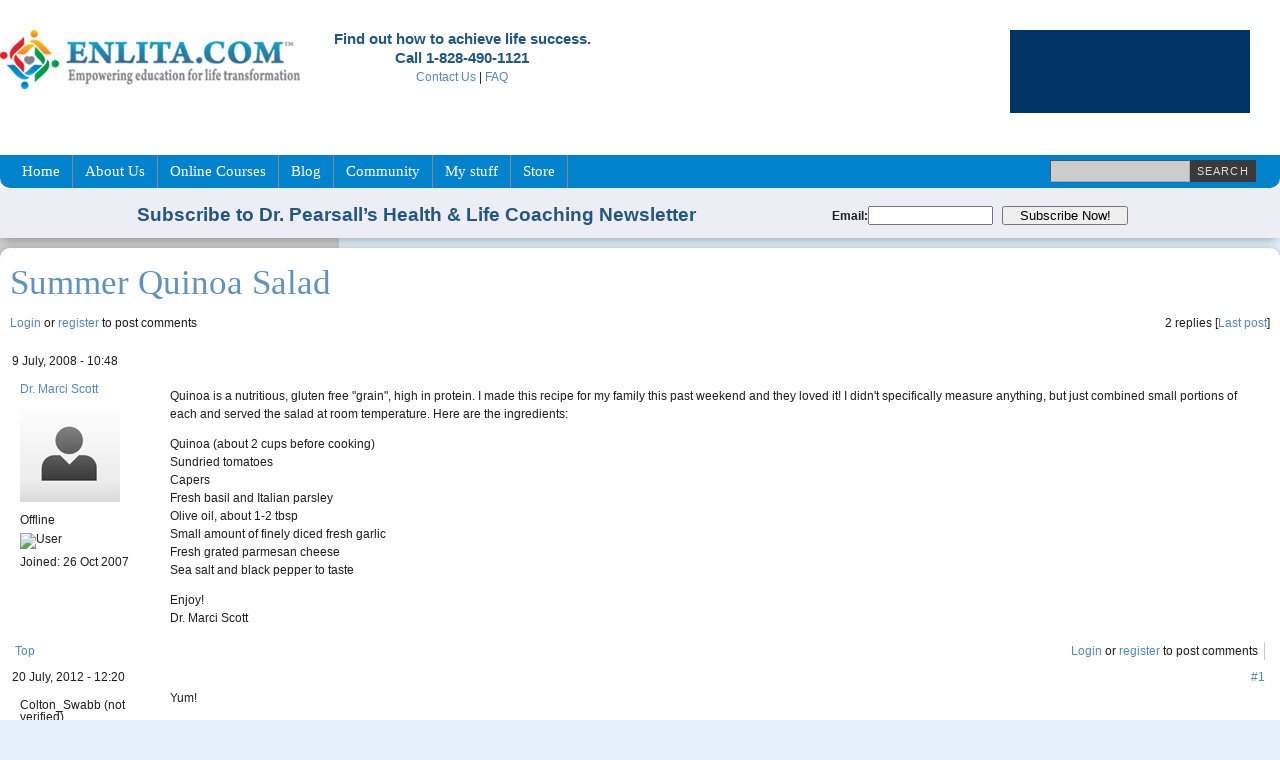

--- FILE ---
content_type: text/html; charset=utf-8
request_url: https://enlita.com/content/summer-quinoa-salad
body_size: 11053
content:
<!DOCTYPE html PUBLIC "-//W3C//DTD XHTML 1.0 Strict//EN" "http://www.w3.org/TR/xhtml1/DTD/xhtml1-strict.dtd">
<html xmlns="http://www.w3.org/1999/xhtml" lang="en" xml:lang="en">

<head>
<meta http-equiv="Content-Type" content="text/html; charset=utf-8" />
  <title> Summer Quinoa Salad | Enlita.com</title>
  <meta http-equiv="Content-Type" content="text/html; charset=utf-8" />
<link rel="shortcut icon" href="/sites/default/files/acquia_commons_favicon.ico" type="image/x-icon" />

  <link type="text/css" rel="stylesheet" media="all" href="/sites/default/files/css/css_97d1251a96d309afe0570763f73e61e6.css" />
  <link type="text/css" rel="stylesheet" media="all" href="/profiles/drupal_commons/themes/fusion/fusion_core/css/grid16-960.css?c"/>
  <!--[if IE 8]>
  <link type="text/css" rel="stylesheet" media="all" href="/profiles/drupal_commons/themes/fusion/fusion_core/css/ie8-fixes.css?c" />
  <![endif]-->
  <!--[if IE 7]>
  <link type="text/css" rel="stylesheet" media="all" href="/profiles/drupal_commons/themes/fusion/fusion_core/css/ie7-fixes.css?c" />
<link type="text/css" rel="stylesheet" media="all" href="/profiles/drupal_commons/themes/acquia_commons/css/ie7-fixes.css?c" />
  <![endif]-->
  <!--[if lte IE 6]>
  <link type="text/css" rel="stylesheet" media="all" href="/profiles/drupal_commons/themes/fusion/fusion_core/css/ie6-fixes.css?c"/>
<link type="text/css" rel="stylesheet" media="all" href="/profiles/drupal_commons/themes/acquia_commons/css/ie6-fixes.css?c"/>
  <![endif]-->
  <link type="text/css" rel="stylesheet" media="all" href="/profiles/drupal_commons/themes/acquia_commons/css/local.css?c" />
  <script type="text/javascript" src="/sites/default/files/js/js_fd397020248fc7cd496fce2e2919fb51.js"></script>
<script type="text/javascript">
<!--//--><![CDATA[//><!--
jQuery.extend(Drupal.settings, { "basePath": "/", "googleanalytics": { "trackOutgoing": 1, "trackMailto": 1, "trackDownload": 1, "trackDownloadExtensions": "7z|aac|arc|arj|asf|asx|avi|bin|csv|doc|exe|flv|gif|gz|gzip|hqx|jar|jpe?g|js|mp(2|3|4|e?g)|mov(ie)?|msi|msp|pdf|phps|png|ppt|qtm?|ra(m|r)?|sea|sit|tar|tgz|torrent|txt|wav|wma|wmv|wpd|xls|xml|z|zip" }, "facebook_status": { "autofocus": false, "noautoclear": false, "maxlength": "0", "hideLength": "500", "refreshLink": false }, "user_relationships_ui": { "loadingimage": "/profiles/drupal_commons/modules/contrib/user_relationships/user_relationships_ui/images/loadingAnimation.gif", "savingimage": "/profiles/drupal_commons/modules/contrib/user_relationships/user_relationships_ui/images/savingimage.gif", "position": { "position": "absolute", "left": "0", "top": "0" } }, "getQ": "node/341", "AjaxLoad": { "css": [ "/modules/aggregator/aggregator.css", "/modules/ckeditor/ckeditor.css", "/modules/node/node.css", "/modules/poll/poll.css", "/modules/system/defaults.css", "/modules/system/system.css", "/modules/system/system-menus.css", "/modules/upload_element/upload_element.css", "/modules/user/user.css", "/profiles/drupal_commons/modules/contrib/cck/theme/content-module.css", "/profiles/drupal_commons/modules/contrib/ctools/css/ctools.css", "/profiles/drupal_commons/modules/contrib/date/date.css", "/profiles/drupal_commons/modules/contrib/date/date_popup/themes/datepicker.css", "/profiles/drupal_commons/modules/contrib/date/date_popup/themes/jquery.timeentry.css", "/profiles/drupal_commons/modules/contrib/filefield/filefield.css", "/profiles/drupal_commons/modules/contrib/og/theme/og.css", "/profiles/drupal_commons/modules/contrib/tagadelic/tagadelic.css", "/profiles/drupal_commons/modules/contrib/user_relationships/user_relationships_ui/user_relationships_ui.css", "/profiles/drupal_commons/modules/contrib/views_slideshow/contrib/views_slideshow_singleframe/views_slideshow.css", "/modules/forum/forum.css", "/misc/farbtastic/farbtastic.css", "/profiles/drupal_commons/modules/contrib/calendar/calendar.css", "/profiles/drupal_commons/modules/contrib/cck/modules/fieldgroup/fieldgroup.css", "/profiles/drupal_commons/modules/contrib/views/css/views.css", "/profiles/drupal_commons/modules/contrib/tidy_node_links/css/tidy_node_links.css", "/modules/advanced_forum/styles/naked/advanced_forum-structure.css", "/modules/advanced_forum/styles/naked/advanced_forum.css", "/profiles/drupal_commons/modules/contrib/boxes/boxes.css", "/modules/comment/comment.css", "/profiles/drupal_commons/themes/fusion/fusion_core/css/style.css", "/profiles/drupal_commons/themes/fusion/fusion_core/css/typography.css", "/profiles/drupal_commons/themes/fusion/fusion_core/css/superfish.css", "/profiles/drupal_commons/themes/fusion/fusion_core/css/superfish-navbar.css", "/profiles/drupal_commons/themes/fusion/fusion_core/css/superfish-vertical.css", "/profiles/drupal_commons/themes/acquia_commons/css/acquia_commons-style.css" ], "scripts": [ "/misc/jquery.js", "/misc/drupal.js", "/modules/google_analytics/googleanalytics.js", "/profiles/drupal_commons/modules/contrib/ajax_load/ajax_load.js", "/profiles/drupal_commons/modules/contrib/og/og.js", "/profiles/drupal_commons/modules/contrib/user_relationships/user_relationships_ui/user_relationships_ui.js", "/profiles/drupal_commons/modules/contrib/views_slideshow/js/jquery.cycle.all.min.js", "/profiles/drupal_commons/modules/contrib/views_slideshow/contrib/views_slideshow_singleframe/views_slideshow.js", "/profiles/drupal_commons/modules/contrib/ctools/js/ajax-responder.js", "/profiles/drupal_commons/modules/contrib/boxes/boxes.js", "/misc/jquery.form.js", "/profiles/drupal_commons/themes/fusion/fusion_core/js/jquery.bgiframe.min.js", "/profiles/drupal_commons/themes/fusion/fusion_core/js/hoverIntent.js", "/profiles/drupal_commons/themes/fusion/fusion_core/js/supposition.js", "/profiles/drupal_commons/themes/fusion/fusion_core/js/supersubs.js", "/profiles/drupal_commons/themes/fusion/fusion_core/js/superfish.js", "/profiles/drupal_commons/themes/fusion/fusion_core/js/script.js" ] }, "RotorBanner": { "rotor-block_1": { "view_id": "rotor", "display_id": "block_1", "effect": "fade", "time": "15", "speed": 2000, "pause": 1 } } });
//--><!]]>
</script>
<style type="text/css">
		#discuss {width:300px;float:left;}
		#header-login {width:300px;float:right;}
        #homecontainer-video {width:100%;  background-image: url("images/bg_carousel.png");}  
        #homeleftSide-video {width:20%; float:left;}
        #homerightSide-video{width:80%; float:left;}
        #homeclear-video {clear:both;}
        #homecontainer-newsletter {width:100%; height:50px;background-color:#ededf5;}  
        #homeleftSide-newsletter {width:65%; float:left;}
        #homerightSide-newsletter{width:35%; float:left;}
        #homeclear-newsletter {clear:both;}
        #upcomingleft { width: 80px; float: left}
        #upcomingright { width: 150x; float: right}
        
      			</style>

<script type="text/javascript">var switchTo5x=true;</script>
<script type="text/javascript" src="http://w.sharethis.com/button/buttons.js"></script>
<script type="text/javascript">stLight.options({publisher: "99f51d77-3688-45ef-888a-8e5318918471"}); </script>
<div id="fb-root"></div>
<script>(function(d, s, id) {
  var js, fjs = d.getElementsByTagName(s)[0];
  if (d.getElementById(id)) return;
  js = d.createElement(s); js.id = id;
  js.src = "//connect.facebook.net/en_US/all.js#xfbml=1";
  fjs.parentNode.insertBefore(js, fjs);
}(document, 'script', 'facebook-jssdk'));</script>


<script type="text/javascript">
<!--//--><![CDATA[//><!--
var _gaq = _gaq || [];_gaq.push(["_setAccount", "UA-5356006-1"]);_gaq.push(["_trackPageview"]);(function() {var ga = document.createElement("script");ga.type = "text/javascript";ga.async = true;ga.src = ("https:" == document.location.protocol ? "https://ssl" : "http://www") + ".google-analytics.com/ga.js";var s = document.getElementsByTagName("script")[0];s.parentNode.insertBefore(ga, s);})();
//--><!]]>
</script>
</head>

<body id="pid-content-summer-quinoa-salad" class="not-front not-logged-in page-node node-type-forum no-sidebars full-node forum layout-main-last sidebars-split font-size-12 grid-type-960 grid-width-16">
  <div id="left-background"> </div><div id="right-background"> </div>
  <div id="page" class="page">
    <div id="page-inner" class="page-inner">
      <div id="skip">
        <a href="#main-content-area">Skip to Main Content Area</a>
      </div>

      <!-- header-top row: width = grid_width -->
      
      <!-- header-group row: width = grid_width -->
      <div id="header-group-wrapper" class="header-group-wrapper full-width">
        <div id="header-group" class="header-group row grid16-16">
          <div id="header-group-inner" class="header-group-inner inner clearfix">
                        

            <div id="header-site-info" class="header-site-info block">
              <div id="header-site-info-inner" class="header-site-info-inner inner">
                                <div id="logo">
                  <a href="/" title="Home"><img src="/sites/default/files/acquia_commons_logo.jpg" alt="Home" /></a>
                </div>
                                              </div><!-- /header-site-info-inner -->
            </div><!-- /header-site-info -->
            <!-- Here for center text -->
<div id="discuss"><br><p align="center">
		<font face="Arial" style="font-size: 11pt; font-weight: 700" color="#22587F">
		Find out how to achieve life success.<br>
		Call  1-828-490-1121 </font><br> <a href="/support">Contact Us</a> | <a href="/faq/knowledgebase.php">FAQ</a></div>
                       
<div id="header-login"><br><p align="center">
<center>
	<div id="MicrosoftTranslatorWidget" style="width: 240px; min-height: 83px; border-color: #000033; background-color: #003366;">
		<noscript><a href="http://www.microsofttranslator.com/bv.aspx?a=http%3a%2f%2fbeta.enlita.com%2f">Translate this page</a><br />Powered by <a href="http://www.microsofttranslator.com">Microsoft® Translator</a></noscript></div>
	<script type="text/javascript"> /* <![CDATA[ */ setTimeout(function() { var s = document.createElement("script"); s.type = "text/javascript"; s.charset = "UTF-8"; s.src = ((location && location.href && location.href.indexOf('https') == 0) ? "https://ssl.microsofttranslator.com" : "http://www.microsofttranslator.com" ) + "/ajax/v2/widget.aspx?mode=manual&from=en&layout=ts"; var p = document.getElementsByTagName('head')[0] || document.documentElement; p.insertBefore(s, p.firstChild); }, 0); /* ]]> */ </script></center>
</div>
		</div>
                       <div id="header-region" class="header-region block">
              <div id="header-region-inner" class="header-region-inner inner">
 
              </div><!-- /header-region-inner -->
            </div><!-- /header-region -->
         <div id="nav-group" class="nav-group clearfix">
         <div id="primary-menu" class="primary-menu block">
<div id="primary-menu-inner" class="primary-menu-inner inner clearfix">
<ul class="menu sf-menu"><li class="leaf first"><a href="/home" title="">Home</a></li>
<li class="expanded"><a href="/about" title="">About Us         </a><ul class="menu"><li class="leaf first"><a href="/about" title="">About Enlita</a></li>
<li class="leaf last"><a href="/meet-the-experts" title="">Meet Experts</a></li>
</ul></li>
<li class="leaf"><a href="/online-courses" title="">Online Courses</a></li>
<li class="leaf"><a href="/blog" title="">Blog</a></li>
<li class="leaf"><a href="/community" title="">Community</a></li>
<li class="collapsed"><a href="/user" title="">My stuff</a></li>
<li class="leaf last"><a href="http://www.enlita.com/shop" title="">Store</a></li>
</ul></div><!-- /primary-menu-inner -->
</div><!-- /primary-menu -->
<div id="search-box" class="search-box block">
<div id="search-box-inner" class="search-box-inner inner clearfix">
<form action="/content/summer-quinoa-salad"  accept-charset="UTF-8" method="post" id="search-theme-form">
<div><div id="search" class="container-inline">
  <input class="search-input form-text" type="text" maxlength="128" name="search_theme_form" id="edit-search-theme-form-header"  size="15" value="" title="Enter search terms" />
  <input id="search_header" class="search_submit" type="submit" name="op" value="Search"  />
  <input type="hidden" name="form_build_id" id="form-e969effbd4dac2c858f40580b03f859a" value="form-e969effbd4dac2c858f40580b03f859a"  />
<input type="hidden" name="form_id" id="edit-search-theme-form" value="search_theme_form"  />
</div><!-- /search -->
</div></form>
</div><!-- /search-box-inner -->
</div><!-- /search-box -->
          </div><!--/nav-group-->

<div id="homecontainer-newsletter">
	<div id="homeleftSide-newsletter" align="center"><br><b>		<font face="Arial" style="font-size: 14pt; font-weight: 700" color="#22587F">Subscribe to Dr. Pearsall’s Health & Life Coaching Newsletter</b></font></div>
		<div id="homerightSide-newsletter"><br><form accept-charset="utf-8" action="https://app.getresponse.com/add_contact_webform.html"
    method="post">
<label class="wf-label"><B>Email:</B></label><input type="text" class="wf-input wf-req wf-valid__email" size="14" name="email">&nbsp;&nbsp; <input type="submit" style="width: 126px ! important; display:  inline !important;" value="Subscribe Now!" class="wf-button" name="submit"> <input type="hidden" name="webform_id" value="270676" /> </form>
		<div id="homeclear-video">
				</div>
		</div>
	</center>
</div>


          </div><!-- /header-group-inner -->
        </div><!-- /header-group -->
      </div><!-- /header-group-wrapper -->


      <!-- main row: width = grid_width -->
      <div id="main-wrapper" class="main-wrapper full-width">

        <div id="main" class="main row grid16-16">
<!-- preface-top row: width = grid_width -->
                <div id="main-inner" class="main-inner inner clearfix">
            
            <!-- main group: width = grid_width - sidebar_first_width -->
            <div id="main-group" class="main-group row nested grid16-16">
              <div id="main-group-inner" class="main-group-inner inner">
                <div id="main-content" class="main-content row nested">
                  <div id="main-content-inner" class="main-content-inner inner">
                    <!-- content group: width = grid_width - (sidebar_first_width + sidebar_last_width) -->
                    <div id="content-group" class="content-group row nested grid16-11">
                      <div id="content-group-inner" class="content-group-inner inner">
                    

                        
                        <div id="content-region" class="content-region row nested">
                          <div id="content-region-inner" class="content-region-inner inner">
                            <a name="main-content-area" id="main-content-area"></a>

                            <div id="content-inner" class="content-inner block">
                              <div id="content-inner-inner" class="content-inner-inner inner">
                                                            <h1 class="title">Summer Quinoa Salad</h1>
                                                                                                                                  <div id="content-content" class="content-content">
                                  

  <div class="forum-topic-header clear-block">
  <a id="top"></a>

  <ul class="forum-links"><li class="comment_forbidden first last"><span><a href="/user/login?destination=comment%2Freply%2F341%23comment-form">Login</a> or <a href="/user/register?destination=comment%2Freply%2F341%23comment-form">register</a> to post comments</span></li>
</ul>
  <div class="reply-count">
    2 replies
    
           [<a href="/content/summer-quinoa-salad#comment-973" class="active">Last post</a>]
      </div>
</div>
  
    <div id="node-341" class="top-post forum-post odd full-node node-type-forum clear-block">


  <div class="post-info clear-block">
    <div class="posted-on">
      9 July, 2008 - 10:48
          </div>

      </div>

  <div class="forum-post-wrapper">

    <div class="forum-post-panel-sub">
      

<div class="author-pane">
 <div class="author-pane-inner">
        <div class="author-pane-section author-pane-general">
            <div class="author-pane-line author-name">
        <a href="/users/dr-marci-scott" title="View user profile.">Dr. Marci Scott</a>      </div>

                    
  <div class="picture">
          <img src="/default-user.png" alt="Dr. Marci Scott&#039;s picture" title="Dr. Marci Scott&#039;s picture"  />      </div>
      
                    <div class="author-pane-line author-offline">
           Offline        </div>
      
            
                    <div class="author-pane-line author-badges">
          <img src="/profiles/drupal_commons/modules/features/commons_reputation/images/bars-0.png" alt="User" title="User" width="26" height="15" class="badge user" />        </div>
      
            
                    <div class="author-pane-line author-joined">
          <span class="author-pane-label">Joined:</span> 26 Oct 2007        </div>
      
            
                </div>

        <div class="author-pane-section author-pane-contact">
            
            
            
                </div>

        <div class="author-pane-section author-pane-admin">
            
          
               </div>
  </div>
</div>
    </div>

    <div class="forum-post-panel-main clear-block">
      
      <div class="content">
        <p><p>Quinoa is a nutritious, gluten free "grain", high in protein.  I made this recipe for my family this past weekend and they loved it!  I didn't specifically measure anything, but just combined small portions of each and served the salad at room temperature.  Here are the ingredients:</p>
<p>Quinoa (about 2 cups before cooking)<br />
Sundried tomatoes<br />
Capers<br />
Fresh basil and Italian parsley<br />
Olive oil, about 1-2 tbsp<br />
Small amount of finely diced fresh garlic<br />
Fresh grated parmesan cheese<br />
Sea salt and black pepper to taste</p>
<p>Enjoy!<br />
Dr. Marci Scott</p>
</p>      </div>

          </div>
  </div>

  <div class="forum-post-footer clear-block">
    <div class="forum-jump-links">
      <a href="#top" title="Jump to top of page">Top</a>
    </div>

          <div class="forum-post-links">
        <ul class="links inline forum-links"><li class="comment_forbidden first last"><span><a href="/user/login?destination=comment%2Freply%2F341%23comment-form">Login</a> or <a href="/user/register?destination=comment%2Freply%2F341%23comment-form">register</a> to post comments</span></li>
</ul>      </div>
      </div>
</div><div id="forum-comments">
  <a id="comment-973"></a>

    <div class="forum-post odd comment-by-anon clear-block">

  <div class="post-info clear-block">
    <div class="posted-on">
      20 July, 2012 - 12:20
          </div>

          <span class="post-num"><a href="/content/summer-quinoa-salad#comment-973" class="active">#1</a> </span>
      </div>

  <div class="forum-post-wrapper">

    <div class="forum-post-panel-sub">
      

<div class="author-pane">
 <div class="author-pane-inner">
        <div class="author-pane-section author-pane-general">
            <div class="author-pane-line author-name">
        Colton_Swabb (not verified)      </div>

                    
  <div class="picture">
          <img src="/default-user.png" alt="Colton_Swabb&#039;s picture" title="Colton_Swabb&#039;s picture"  />      </div>
      
            
            
            
            
            
            
                </div>

        <div class="author-pane-section author-pane-contact">
            
            
            
                </div>

        <div class="author-pane-section author-pane-admin">
            
          
               </div>
  </div>
</div>
    </div>

    <div class="forum-post-panel-main clear-block">
              <div class="post-title">
          Yum!        </div>
      
      <div class="content">
        <p>Sounds delicious!</p>
<p>Glad to see there is support for vegetarians in the Enlita community.&nbsp;</p>
      </div>

          </div>
  </div>

  <div class="forum-post-footer clear-block">
    <div class="forum-jump-links">
      <a href="#top" title="Jump to top of page">Top</a>
    </div>

          <div class="forum-post-links">
        <ul class="links forum-links"><li class="comment_forbidden first last"><span><a href="/user/login?destination=comment%2Freply%2F341%23comment-form">Login</a> or <a href="/user/register?destination=comment%2Freply%2F341%23comment-form">register</a> to post comments</span></li>
</ul>      </div>
      </div>
</div><a id="comment-487"></a>

    <div class="forum-post even clear-block">

  <div class="post-info clear-block">
    <div class="posted-on">
      10 July, 2008 - 16:48
          </div>

          <span class="post-num"><a href="/content/summer-quinoa-salad#comment-487" class="active">#2</a> </span>
      </div>

  <div class="forum-post-wrapper">

    <div class="forum-post-panel-sub">
      

<div class="author-pane">
 <div class="author-pane-inner">
        <div class="author-pane-section author-pane-general">
            <div class="author-pane-line author-name">
        <a href="/users/dawn" title="View user profile.">Dawn</a>      </div>

                    
  <div class="picture">
          <img src="/default-user.png" alt="Dawn&#039;s picture" title="Dawn&#039;s picture"  />      </div>
      
                    <div class="author-pane-line author-offline">
           Offline        </div>
      
            
                    <div class="author-pane-line author-badges">
          <img src="/profiles/drupal_commons/modules/features/commons_reputation/images/bars-0.png" alt="User" title="User" width="26" height="15" class="badge user-1" />        </div>
      
            
                    <div class="author-pane-line author-joined">
          <span class="author-pane-label">Joined:</span> 13 Dec 2007        </div>
      
            
                </div>

        <div class="author-pane-section author-pane-contact">
            
            
            
                </div>

        <div class="author-pane-section author-pane-admin">
            
          
               </div>
  </div>
</div>
    </div>

    <div class="forum-post-panel-main clear-block">
              <div class="post-title">
          Summer Quinoa Salad        </div>
      
      <div class="content">
        <p><p>Yum!</p>
<p>This sounds very good! Thanks for posting it!</p>
<p>Dawn<br />
     ^^^^^Colorado</p>
</p>      </div>

          </div>
  </div>

  <div class="forum-post-footer clear-block">
    <div class="forum-jump-links">
      <a href="#top" title="Jump to top of page">Top</a>
    </div>

          <div class="forum-post-links">
        <ul class="links forum-links"><li class="comment_forbidden first last"><span><a href="/user/login?destination=comment%2Freply%2F341%23comment-form">Login</a> or <a href="/user/register?destination=comment%2Freply%2F341%23comment-form">register</a> to post comments</span></li>
</ul>      </div>
      </div>
</div>  <ul class="forum-links"><li class="comment_forbidden first last"><span><a href="/user/login?destination=comment%2Freply%2F341%23comment-form">Login</a> or <a href="/user/register?destination=comment%2Freply%2F341%23comment-form">register</a> to post comments</span></li>
</ul></div>
                                                                  </div><!-- /content-content -->
                                                              </div><!-- /content-inner-inner -->
                            </div><!-- /content-inner -->
                          </div><!-- /content-region-inner -->
                        </div><!-- /content-region -->

                                              </div><!-- /content-group-inner -->
                    </div><!-- /content-group -->

                    <div id="sidebar-last" class="sidebar-last row nested grid16-5">
<div id="sidebar-last-inner" class="sidebar-last-inner inner clearfix">
  
<div id="block-block-32" class="block block-block odd first grid16-5">
  <div class="inner clearfix">
            <div class="content">
      <div style="background-image: url(/images/newsletter-block-bk.png); height: 228px; width: 250px; ">
	<br />
	&nbsp; Learn how to shed 1-2 pounds<br />
	&nbsp; of fat per week with <strong>The 7 Secrets To<br />
	&nbsp; Permanent&nbsp; Weight Loss</strong>.<br />
	&nbsp; This e-book is free when<br />
	&nbsp; you sign up for the Enlita<br />
	&nbsp; Life Coaching Newsletter<br />
	&nbsp; today.<br />
	<br />
	<form accept-charset="utf-8" action="https://app.getresponse.com/add_contact_webform.html" method="post">
		&nbsp;&nbsp;<label class="wf-label"><b>Email:</b></label><br />
		&nbsp;&nbsp;<input class="wf-input wf-req wf-valid__email" name="email" size="20" type="text" />&nbsp;&nbsp; <input class="wf-button" name="submit" style="width: 60px ! important; display:  inline !important;" type="submit" value="Sign Up!" /> <input name="webform_id" type="hidden" value="265351" /></form>
</div>

    </div>
  </div><!-- /block-inner -->
</div><!-- /block -->
  
<div id="block-block-23" class="block block-block even  grid16-5">
  <div class="inner clearfix">
            <h2 class="title block-title">Recent Blog Posts:</h2>
        <div class="content">
      <div class="view view-blog-titles view-id-blog_titles view-display-id-default view-dom-id-1">
    
  
  
      <div class="view-content">
        <div class="views-row views-row-1 views-row-odd views-row-first">
      
  <div class="views-field-title">
                <span class="field-content"><a href="/blog/natural-weight-loss-top-10-weight-loss-myths">Natural Weight Loss: The Top 10...</a></span>
  </div>
  </div>
  <div class="views-row views-row-2 views-row-even">
      
  <div class="views-field-title">
                <span class="field-content"><a href="/blog/healthy-halloween-treats-your-kids-and-you">Healthy Halloween Treats For Your...</a></span>
  </div>
  </div>
  <div class="views-row views-row-3 views-row-odd">
      
  <div class="views-field-title">
                <span class="field-content"><a href="/blog/what-caveman-diet-and-caveman-training">What Is The Caveman Diet and Caveman...</a></span>
  </div>
  </div>
  <div class="views-row views-row-4 views-row-even">
      
  <div class="views-field-title">
                <span class="field-content"><a href="/blog/history-weight-loss-women-1940s">The History of Weight Loss: Women in...</a></span>
  </div>
  </div>
  <div class="views-row views-row-5 views-row-odd views-row-last">
      
  <div class="views-field-title">
                <span class="field-content"><a href="/blog/fitness-fashion-modern-workout-clothing">Fitness Fashion: Modern Workout...</a></span>
  </div>
  </div>
    </div>
  
  
  
  
  
  
</div> <center>
	<a href="blogs">View All Blog Posts</a></center>
    </div>
  </div><!-- /block-inner -->
</div><!-- /block -->
  
<div id="block-views-rotor-block_1" class="block block-views odd  grid16-5">
  <div class="inner clearfix">
            <h2 class="title block-title">Recommended Products:</h2>
        <div class="content">
      <div class="view view-rotor view-id-rotor view-display-id-block_1 view-dom-id-2">
    
  
  
      <div class="view-content">
      <center>
    <div class='rotor' id="rotor-view-id-rotor-view-display-id-block_1">
        <div class='rotor-items' align="center" >
              <div class="rotor-content" align="center"><center>
<div class="rotor-content-detail" align="center"><a href="https://www.enlita.com/shop/drpearsalls500caloriedietprotocolkitdropscleanse-p-669.html" target="_blank"><img src="/sites/default/files/rotor/kp500-protcol.jpg" alt="" title="" width="200" height="199" /></a></div>
</center></div>
          </div>
      </div></center>
    </div>
  
  
  
  
  
  
</div>     </div>
  </div><!-- /block-inner -->
</div><!-- /block -->
  
<div id="block-views-webinars_right-block_1" class="block block-views even  grid16-5">
  <div class="inner clearfix">
            <h2 class="title block-title">Upcoming Webinars:</h2>
        <div class="content">
      <div class="view view-webinars-right view-id-webinars_right view-display-id-block_1 view-dom-id-3">
    
  
  
      <div class="view-content">
      <table class="views-view-grid col-2">
  <tbody>
                <tr class="row-1 row-first row-last">
                  <td class="col-1 col-first">
            
Enlita.com's mission is to teach one million
people how to achieve their ideal weight,
optimal health, and life success. If you want
these goals for yourself, sign up for one of our
webinars.</br></br>
<div id"container">
<div id="upcomingleft">
<a href="/courses/eat-to-lose-weight-program" class="imagefield imagefield-nodelink imagefield-field_teaser_image"><img  class="imagefield imagefield-field_teaser_image" width="80" height="100" alt="" src="https://enlita.com/sites/default/files/kendra-teaser_0.png?1343704632" /></a></div>
<div id="upcomingright">
<a href="/courses/eat-to-lose-weight-program">How To Eat To Lose Weight Program</a><br>
<br>
</div>
<div class"homeclear-video"></div>
</div>



          </td>
              </tr>
      </tbody>
</table>
    </div>
  
  
  
  
  
  
</div>     </div>
  </div><!-- /block-inner -->
</div><!-- /block -->
  
<div id="block-block-25" class="block block-block odd  last grid16-5">
  <div class="inner clearfix">
            <h2 class="title block-title">Find Us On Facebook</h2>
        <div class="content">
      <div class="fb-like-box" data-href="https://www.facebook.com/Enlita" data-width="240" data-show-faces="true" data-border-color="#FFFFFF" data-stream="false" data-header="false"></div>    </div>
  </div><!-- /block-inner -->
</div><!-- /block -->
</div><!-- /sidebar-last-inner -->
</div><!-- /sidebar-last -->
                  </div><!-- /main-content-inner -->
                </div><!-- /main-content -->

                              </div><!-- /main-group-inner -->
            </div><!-- /main-group -->
          </div><!-- /main-inner -->
        </div><!-- /main -->
      </div><!-- /main-wrapper -->

      <!-- postscript-bottom row: width = grid_width -->
      
      <!-- footer row: width = grid_width -->
      <div id="footer-wrapper" class="footer-wrapper full-width">
<div id="footer" class="footer row grid16-16">
<div id="footer-inner" class="footer-inner inner clearfix">
  
<div id="block-commons_core-commons_info" class="block block-commons_core odd first last grid16-16">
  <div class="inner clearfix">
    <div class="content">
<div id="Column_Container">
<div class="homeleftSide">
<div class="homeleftSide"><font color="#FFFFFF"><b><font face="Arial" size="3">Inside Enlita.com:</font></b><br>
	</font>
<li><font face="Arial" size="2"><a href="meet-the-experts">
<font color="#FFFFFF">About Dr.Kendra Pearsall</font></a><font color="#FFFFFF"></li></font></font><li>
<font face="Arial"><a href="http://enlita.com/blog"><font color="#FFFFFF" size="2">Blog</font></a></font><li>
<font face="Arial"><a href="http://enlita.com/support"><font color="#FFFFFF" size="2">Contact Us</font></a></font><li>
<font face="Arial" size="2" color="#FFFFFF"><a href="online-courses">
<font color="#FFFFFF">Webinars</font></a></font><li>
<font face="Arial" size="2">
<a href="http://enlita.com/jobs"><font color="#FFFFFF">Jobs</font></a><font color="#FFFFFF"><br>
</font></font></div>
<div class="homerightSide"><font color="#FFFFFF"><br></font><font face="Arial" size="2">
	<li>
	<a href="http://enlita.com/affiliates"><font color="#FFFFFF">Affiliate Program</font></a><li>
	<a href="http://enlita.com/shop"><font color="#FFFFFF">Shopping Cart</font></a><li>
	<a href="http://enlita.com/community"><font color="#FFFFFF">Forums</font></a><li><a href="http://enlita.com/videos">
	<font color="#FFFFFF">Video Library</font></a></font></div>
<div class="homeclear"></div></div>

<div class="homerightSide"><div class="homeleftSide"><font color="#FFFFFF"><b><font face="Arial" size="3">Products:</font></b><br>
	</font>
	<li>
<font face="Arial" size="2">
<a href="https://www.enlita.com/shop/wholefoodsmultivitaminplus240tabs2mosupply-p-182.html">
<font color="#FFFFFF">Whole Foods Multivitamin</font></a></font><li><font face="Arial" size="2">
	<a href="https://www.enlita.com/shop/coloncleanse1016oz-p-283.html">
	<font color="#FFFFFF">Colon Cleanse</font></a></font><li>
<font face="Arial" size="2">
<a href="https://www.enlita.com/shop/potassium99mg100caps-p-331.html">
<font color="#FFFFFF">Potassium</font></a></font></div>
<div class="homerightSide"><font color="#FFFFFF"><br></font><font face="Arial" size="2">
<li><a href="https://www.enlita.com/shop/500calorieecookbookpart1lowcalorierecipes-p-413.html">
	<font color="#FFFFFF">500 Calorie E-Cookbook</font></a><li>
	<a href="https://www.enlita.com/shop/optimalacai-p-670.html">
	<font color="#FFFFFF">Optimal Acai</font></a></font></div><div class="homeclear"></div></div></div>
<div class="homeclear"></div>
<font color="#FFFFFF">
</div>
<br>

<!--end Column_Continer--> 

</font>
<table border="1" width="100%" id="table1" bordercolor="#99CCFF">
	<tr>
		<td>
		<p align="center"><font color="#FFFFFF" face="Arial" size="2">* These statements have not been evaluated by the Food and Drug Administration. This product is not intended to diagnose, treat, cure or prevent any disease.If you are pregnant, nursing, taking medication, or have a medical condition, consult your physician before using this product.</font></td>
	</tr>
</table>
<p><font face="Arial" size="2"><a href="privacy">
<font color="#FFFFFF">Privacy Policy</font></a><font color="#FFFFFF"> | 
</font> 
<a href="terms"><font color="#FFFFFF">Terms of Use</font></a><br>
<br>
<b>Disclaimer:</b> The entire contents of this website are based upon the opinions of our staff experts, unless otherwise noted. Individual articles are based upon the opinions of the respective author, who retains copyright as marked. The information on this website is not intended to replace a one-on-one relationship with a qualified professional and is not intended as medical, psychological, legal, business, financial advice. It is intended as a sharing of knowledge and information from the research and experience of our teachers, experts and our community.<br>
<br>
Please do not copy any articles or content from our site as we do not want to be penalized for duplicate content in the Google Search Engines. 

<br>
&copy;&nbsp; Copyright 2005-2012 Dr. Kendra Pearsall. All Rights Reserved. </font></p>

 
    </div>
  </div><!-- /block-inner -->
</div><!-- /block -->
</div><!-- /footer-inner -->
</div><!-- /footer -->
</div><!-- /footer-wrapper -->

    </div><!-- /page-inner -->
  </div><!-- /page -->
  <div id="user_relationships_popup_form" class="user_relationships_ui_popup_form"></div><script type="text/javascript">
<!--//--><![CDATA[//><!--
var _gaq = _gaq || [];_gaq.push(["_setAccount", "UA-5356006-2"]);_gaq.push(["_trackPageview"]);(function() {var ga = document.createElement("script");ga.type = "text/javascript";ga.async = true;ga.src = ("https:" == document.location.protocol ? "https://ssl" : "http://www") + ".google-analytics.com/ga.js";var s = document.getElementsByTagName("script")[0];s.parentNode.insertBefore(ga, s);})();
//--><!]]>
</script>
<script type="text/javascript">
<!--//--><![CDATA[//><!--
if (typeof pageTracker != "undefined") {addthis_config.data_ga_tracker = pageTracker;}
//--><!]]>
</script>
<script type="text/javascript">
<!--//--><![CDATA[//><!--
if (typeof addthis != "undefined") {addthis.init();}
//--><!]]>
</script>
</body>
</html>
